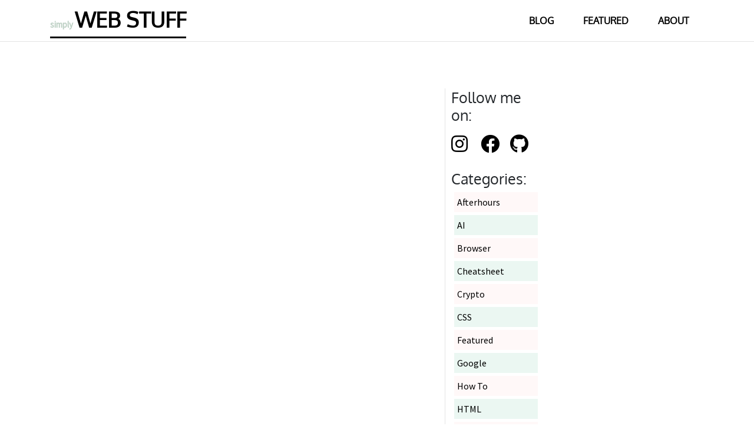

--- FILE ---
content_type: text/html; charset=UTF-8
request_url: https://simplywebstuff.com/tag/domstyling/
body_size: 15838
content:
<!DOCTYPE html><html lang="en"><head><meta charset="UTF-8"><meta name="viewport" content="width=device-width, initial-scale=1.0"><meta name="p:domain_verify" content="826c447947ac595bd91d23c87ebdcf31" /><link rel="dns-prefetch" href="//cdn.hu-manity.co" />
 <script type="text/javascript" src="[data-uri]" defer></script> <script type="text/javascript" src="https://cdn.hu-manity.co/hu-banner.min.js" defer data-deferred="1"></script><title>domstyling &#8211; Simply Web Stuff</title><meta name='robots' content='max-image-preview:large' /><meta name="google-site-verification" content="5MT1ay3Q_a53kMKE3Edul4sCOmH3rPgLU2-a9gECpAg" /><link rel='dns-prefetch' href='//code.jquery.com' /><link rel='dns-prefetch' href='//cdnjs.cloudflare.com' /><link rel='dns-prefetch' href='//stackpath.bootstrapcdn.com' /><link rel='dns-prefetch' href='//stats.wp.com' /><link rel='dns-prefetch' href='//fonts.googleapis.com' /><link rel="alternate" type="application/rss+xml" title="Simply Web Stuff &raquo; domstyling Tag Feed" href="https://simplywebstuff.com/tag/domstyling/feed/" /><style id="litespeed-ucss">.wp-lightbox-container button:focus-visible{outline:3px auto #5a5a5a40;outline:3px auto -webkit-focus-ring-color;outline-offset:3px}.wp-lightbox-container button:not(:hover):not(:active):not(.has-background){background-color:#5a5a5a40;border:0}.wp-lightbox-overlay .close-button:not(:hover):not(:active):not(.has-background){background:0 0;border:0}*,:after,:before,ul{box-sizing:border-box}:root{--wp--preset--font-size--normal:16px;--wp--preset--font-size--huge:42px}body{--wp--preset--color--black:#000;--wp--preset--color--cyan-bluish-gray:#abb8c3;--wp--preset--color--white:#fff;--wp--preset--color--pale-pink:#f78da7;--wp--preset--color--vivid-red:#cf2e2e;--wp--preset--color--luminous-vivid-orange:#ff6900;--wp--preset--color--luminous-vivid-amber:#fcb900;--wp--preset--color--light-green-cyan:#7bdcb5;--wp--preset--color--vivid-green-cyan:#00d084;--wp--preset--color--pale-cyan-blue:#8ed1fc;--wp--preset--color--vivid-cyan-blue:#0693e3;--wp--preset--color--vivid-purple:#9b51e0;--wp--preset--gradient--vivid-cyan-blue-to-vivid-purple:linear-gradient(135deg,rgba(6,147,227,1) 0%,#9b51e0 100%);--wp--preset--gradient--light-green-cyan-to-vivid-green-cyan:linear-gradient(135deg,#7adcb4 0%,#00d082 100%);--wp--preset--gradient--luminous-vivid-amber-to-luminous-vivid-orange:linear-gradient(135deg,rgba(252,185,0,1) 0%,rgba(255,105,0,1) 100%);--wp--preset--gradient--luminous-vivid-orange-to-vivid-red:linear-gradient(135deg,rgba(255,105,0,1) 0%,#cf2e2e 100%);--wp--preset--gradient--very-light-gray-to-cyan-bluish-gray:linear-gradient(135deg,#eee 0%,#a9b8c3 100%);--wp--preset--gradient--cool-to-warm-spectrum:linear-gradient(135deg,#4aeadc 0%,#9778d1 20%,#cf2aba 40%,#ee2c82 60%,#fb6962 80%,#fef84c 100%);--wp--preset--gradient--blush-light-purple:linear-gradient(135deg,#ffceec 0%,#9896f0 100%);--wp--preset--gradient--blush-bordeaux:linear-gradient(135deg,#fecda5 0%,#fe2d2d 50%,#6b003e 100%);--wp--preset--gradient--luminous-dusk:linear-gradient(135deg,#ffcb70 0%,#c751c0 50%,#4158d0 100%);--wp--preset--gradient--pale-ocean:linear-gradient(135deg,#fff5cb 0%,#b6e3d4 50%,#33a7b5 100%);--wp--preset--gradient--electric-grass:linear-gradient(135deg,#caf880 0%,#71ce7e 100%);--wp--preset--gradient--midnight:linear-gradient(135deg,#020381 0%,#2874fc 100%);--wp--preset--font-size--small:13px;--wp--preset--font-size--medium:20px;--wp--preset--font-size--large:36px;--wp--preset--font-size--x-large:42px;--wp--preset--spacing--20:.44rem;--wp--preset--spacing--30:.67rem;--wp--preset--spacing--40:1rem;--wp--preset--spacing--50:1.5rem;--wp--preset--spacing--60:2.25rem;--wp--preset--spacing--70:3.38rem;--wp--preset--spacing--80:5.06rem;--wp--preset--shadow--natural:6px 6px 9px rgba(0,0,0,.2);--wp--preset--shadow--deep:12px 12px 50px rgba(0,0,0,.4);--wp--preset--shadow--sharp:6px 6px 0px rgba(0,0,0,.2);--wp--preset--shadow--outlined:6px 6px 0px -3px rgba(255,255,255,1),6px 6px rgba(0,0,0,1);--wp--preset--shadow--crisp:6px 6px 0px rgba(0,0,0,1);font-family:-apple-system,BlinkMacSystemFont,"Segoe UI",Roboto,"Helvetica Neue",Arial,sans-serif,"Apple Color Emoji","Segoe UI Emoji","Segoe UI Symbol";font-size:1rem;font-weight:400;line-height:1.5;color:#212529;text-align:left;background-color:#fff}@font-face{font-display:swap;font-family:"Roboto";font-style:normal;font-weight:400;src:url(https://fonts.gstatic.com/s/roboto/v30/KFOmCnqEu92Fr1Me5Q.ttf)format("truetype")}@font-face{font-display:swap;font-family:"Teko";font-style:normal;font-weight:400;src:url(https://fonts.gstatic.com/s/teko/v20/LYjYdG7kmE0gV69VVPPdFl06VN8XG7Sy.ttf)format("truetype")}@font-face{font-display:swap;font-family:"Oxygen";font-style:normal;font-weight:400;src:url(https://fonts.gstatic.com/s/oxygen/v15/2sDfZG1Wl4Lcnbu6iQ.ttf)format("truetype")}@font-face{font-display:swap;font-family:"Source Sans Pro";font-style:normal;font-weight:400;src:url(https://fonts.gstatic.com/s/sourcesanspro/v22/6xK3dSBYKcSV-LCoeQqfX1RYOo3aPw.ttf)format("truetype")}.fab{-moz-osx-font-smoothing:grayscale;-webkit-font-smoothing:antialiased;display:inline-block;font-style:normal;font-variant:normal;text-rendering:auto;line-height:1}.fa-2x{font-size:2em}.fa-facebook:before{content:""}.fa-github:before{content:""}.fa-instagram:before{content:""}@font-face{font-display:swap;font-family:"Font Awesome 5 Brands";font-style:normal;font-weight:400;font-display:block;src:url(https://cdnjs.cloudflare.com/ajax/libs/font-awesome/5.15.1/webfonts/fa-brands-400.eot);src:url(https://cdnjs.cloudflare.com/ajax/libs/font-awesome/5.15.1/webfonts/fa-brands-400.eot?#iefix)format("embedded-opentype"),url(https://cdnjs.cloudflare.com/ajax/libs/font-awesome/5.15.1/webfonts/fa-brands-400.woff2)format("woff2"),url(https://cdnjs.cloudflare.com/ajax/libs/font-awesome/5.15.1/webfonts/fa-brands-400.woff)format("woff"),url(https://cdnjs.cloudflare.com/ajax/libs/font-awesome/5.15.1/webfonts/fa-brands-400.ttf)format("truetype"),url(https://cdnjs.cloudflare.com/ajax/libs/font-awesome/5.15.1/webfonts/fa-brands-400.svg#fontawesome)format("svg")}.fab{font-family:"Font Awesome 5 Brands";font-weight:400}@font-face{font-display:swap;font-family:"Font Awesome 5 Free";font-style:normal;font-weight:400;font-display:block;src:url(https://cdnjs.cloudflare.com/ajax/libs/font-awesome/5.15.1/webfonts/fa-regular-400.eot);src:url(https://cdnjs.cloudflare.com/ajax/libs/font-awesome/5.15.1/webfonts/fa-regular-400.eot?#iefix)format("embedded-opentype"),url(https://cdnjs.cloudflare.com/ajax/libs/font-awesome/5.15.1/webfonts/fa-regular-400.woff2)format("woff2"),url(https://cdnjs.cloudflare.com/ajax/libs/font-awesome/5.15.1/webfonts/fa-regular-400.woff)format("woff"),url(https://cdnjs.cloudflare.com/ajax/libs/font-awesome/5.15.1/webfonts/fa-regular-400.ttf)format("truetype"),url(https://cdnjs.cloudflare.com/ajax/libs/font-awesome/5.15.1/webfonts/fa-regular-400.svg#fontawesome)format("svg")}@font-face{font-display:swap;font-family:"Font Awesome 5 Free";font-style:normal;font-weight:900;font-display:block;src:url(https://cdnjs.cloudflare.com/ajax/libs/font-awesome/5.15.1/webfonts/fa-solid-900.eot);src:url(https://cdnjs.cloudflare.com/ajax/libs/font-awesome/5.15.1/webfonts/fa-solid-900.eot?#iefix)format("embedded-opentype"),url(https://cdnjs.cloudflare.com/ajax/libs/font-awesome/5.15.1/webfonts/fa-solid-900.woff2)format("woff2"),url(https://cdnjs.cloudflare.com/ajax/libs/font-awesome/5.15.1/webfonts/fa-solid-900.woff)format("woff"),url(https://cdnjs.cloudflare.com/ajax/libs/font-awesome/5.15.1/webfonts/fa-solid-900.ttf)format("truetype"),url(https://cdnjs.cloudflare.com/ajax/libs/font-awesome/5.15.1/webfonts/fa-solid-900.svg#fontawesome)format("svg")}:root{--blue:#007bff;--indigo:#6610f2;--purple:#6f42c1;--pink:#e83e8c;--red:#dc3545;--orange:#fd7e14;--yellow:#ffc107;--green:#28a745;--teal:#20c997;--cyan:#17a2b8;--white:#fff;--gray:#6c757d;--gray-dark:#343a40;--primary:#007bff;--secondary:#6c757d;--success:#28a745;--info:#17a2b8;--warning:#ffc107;--danger:#dc3545;--light:#f8f9fa;--dark:#343a40;--breakpoint-xs:0;--breakpoint-sm:576px;--breakpoint-md:768px;--breakpoint-lg:992px;--breakpoint-xl:1200px;--font-family-sans-serif:-apple-system,BlinkMacSystemFont,"Segoe UI",Roboto,"Helvetica Neue",Arial,sans-serif,"Apple Color Emoji","Segoe UI Emoji","Segoe UI Symbol";--font-family-monospace:SFMono-Regular,Menlo,Monaco,Consolas,"Liberation Mono","Courier New",monospace}html{font-family:sans-serif;line-height:1.15;-webkit-text-size-adjust:100%;-ms-text-size-adjust:100%;-ms-overflow-style:scrollbar;-webkit-tap-highlight-color:transparent}@-ms-viewport{width:device-width}footer,header,nav,section{display:block}h2,ul{margin-top:0}h2{margin-bottom:.5rem;font-weight:500;line-height:1.2;color:inherit;font-size:2rem}ul{margin-bottom:1rem}a{color:#007bff;text-decoration:none;background-color:transparent;-webkit-text-decoration-skip:objects}a:hover{color:#0056b3;text-decoration:underline}img{vertical-align:middle;border-style:none}::-webkit-file-upload-button{font:inherit;-webkit-appearance:button}.container{padding-right:15px;padding-left:15px;margin-right:auto;margin-left:auto}@media (min-width:576px){.container{max-width:540px}}@media (min-width:768px){.container{max-width:720px}}@media (min-width:992px){.container{max-width:960px}}@media (min-width:1200px){.container{max-width:1140px}}.btn:not(:disabled):not(.disabled),.close:not(:disabled):not(.disabled),.navbar-toggler:not(:disabled):not(.disabled),.page-link:not(:disabled):not(.disabled){cursor:pointer}.btn:not(:disabled):not(.disabled):active{background-image:none}.btn-primary:not(:disabled):not(.disabled):active{color:#fff;background-color:#0062cc;border-color:#005cbf}.btn-primary:not(:disabled):not(.disabled):active:focus{box-shadow:0 0 0 .2rem rgba(0,123,255,.5)}.btn-secondary:not(:disabled):not(.disabled):active{color:#fff;background-color:#545b62;border-color:#4e555b}.btn-secondary:not(:disabled):not(.disabled):active:focus{box-shadow:0 0 0 .2rem rgba(108,117,125,.5)}.btn-success:not(:disabled):not(.disabled):active{color:#fff;background-color:#1e7e34;border-color:#1c7430}.btn-success:not(:disabled):not(.disabled):active:focus{box-shadow:0 0 0 .2rem rgba(40,167,69,.5)}.btn-info:not(:disabled):not(.disabled):active{color:#fff;background-color:#117a8b;border-color:#10707f}.btn-info:not(:disabled):not(.disabled):active:focus{box-shadow:0 0 0 .2rem rgba(23,162,184,.5)}.btn-warning:not(:disabled):not(.disabled):active{color:#212529;background-color:#d39e00;border-color:#c69500}.btn-warning:not(:disabled):not(.disabled):active:focus{box-shadow:0 0 0 .2rem rgba(255,193,7,.5)}.btn-danger:not(:disabled):not(.disabled):active{color:#fff;background-color:#bd2130;border-color:#b21f2d}.btn-danger:not(:disabled):not(.disabled):active:focus{box-shadow:0 0 0 .2rem rgba(220,53,69,.5)}.btn-light:not(:disabled):not(.disabled):active{color:#212529;background-color:#dae0e5;border-color:#d3d9df}.btn-light:not(:disabled):not(.disabled):active:focus{box-shadow:0 0 0 .2rem rgba(248,249,250,.5)}.btn-dark:not(:disabled):not(.disabled):active{color:#fff;background-color:#1d2124;border-color:#171a1d}.btn-dark:not(:disabled):not(.disabled):active:focus{box-shadow:0 0 0 .2rem rgba(52,58,64,.5)}.btn-outline-primary:not(:disabled):not(.disabled):active{color:#fff;background-color:#007bff;border-color:#007bff}.btn-outline-primary:not(:disabled):not(.disabled):active:focus{box-shadow:0 0 0 .2rem rgba(0,123,255,.5)}.btn-outline-secondary:not(:disabled):not(.disabled):active{color:#fff;background-color:#6c757d;border-color:#6c757d}.btn-outline-secondary:not(:disabled):not(.disabled):active:focus{box-shadow:0 0 0 .2rem rgba(108,117,125,.5)}.btn-outline-success:not(:disabled):not(.disabled):active{color:#fff;background-color:#28a745;border-color:#28a745}.btn-outline-success:not(:disabled):not(.disabled):active:focus{box-shadow:0 0 0 .2rem rgba(40,167,69,.5)}.btn-outline-info:not(:disabled):not(.disabled):active{color:#fff;background-color:#17a2b8;border-color:#17a2b8}.btn-outline-info:not(:disabled):not(.disabled):active:focus{box-shadow:0 0 0 .2rem rgba(23,162,184,.5)}.btn-outline-warning:not(:disabled):not(.disabled):active{color:#212529;background-color:#ffc107;border-color:#ffc107}.btn-outline-warning:not(:disabled):not(.disabled):active:focus{box-shadow:0 0 0 .2rem rgba(255,193,7,.5)}.btn-outline-danger:not(:disabled):not(.disabled):active{color:#fff;background-color:#dc3545;border-color:#dc3545}.btn-outline-danger:not(:disabled):not(.disabled):active:focus{box-shadow:0 0 0 .2rem rgba(220,53,69,.5)}.btn-outline-light:not(:disabled):not(.disabled):active{color:#212529;background-color:#f8f9fa;border-color:#f8f9fa}.btn-outline-light:not(:disabled):not(.disabled):active:focus{box-shadow:0 0 0 .2rem rgba(248,249,250,.5)}.btn-outline-dark:not(:disabled):not(.disabled):active{color:#fff;background-color:#343a40;border-color:#343a40}.btn-outline-dark:not(:disabled):not(.disabled):active:focus{box-shadow:0 0 0 .2rem rgba(52,58,64,.5)}.card{position:relative;display:-ms-flexbox;display:flex;-ms-flex-direction:column;flex-direction:column;min-width:0;word-wrap:break-word;background-color:#fff;background-clip:border-box;border:1px solid rgba(0,0,0,.125);border-radius:.25rem}.card-body{-ms-flex:1 1 auto;flex:1 1 auto;padding:1.25rem}.card-title{margin-bottom:.75rem}.card-img-top{width:100%;border-top-left-radius:calc(.25rem - 1px);border-top-right-radius:calc(.25rem - 1px)}.pagination{display:-ms-flexbox;display:flex;padding-left:0;list-style:none;border-radius:.25rem}.d-flex{display:-ms-flexbox!important;display:flex!important}.flex-column{-ms-flex-direction:column!important;flex-direction:column!important}.justify-content-center{-ms-flex-pack:center!important;justify-content:center!important}.align-items-center{-ms-flex-align:center!important;align-items:center!important}@media print{*,:after,:before{text-shadow:none!important;box-shadow:none!important}a:not(.btn){text-decoration:underline}img{page-break-inside:avoid}h2{orphans:3;widows:3;page-break-after:avoid}@page{size:a3}.container,body{min-width:992px!important}}*{margin:0 auto;font-family:"Source Sans Pro",sans-serif}body,nav ul{margin:0;height:100%}body{height:100vh;display:flex;flex-direction:column}.h-7{height:70px}.container{width:90%}h2,header,nav ul li a{font-family:"Oxygen",sans-serif}header{background-color:#fff;position:fixed;top:0;z-index:10;border-bottom:1px solid #e4e4e4}.nav-aligne,nav ul li{margin-right:0}nav{float:right}nav ul{list-style:none;text-align:center}nav ul li{display:inline-block}nav ul li a{display:block;padding:15px;color:#000;font-weight:650;text-transform:uppercase;margin:0 10px}nav ul li a,nav ul li a:after,nav ul li a:before{transition:all .5s}.logo a:hover,nav ul li a:hover{color:#bee5d3}.logo a,nav a:hover,nav ul li a{text-decoration:none}nav.stroke ul li a{position:relative}nav.stroke ul li a:after{position:absolute;bottom:0;left:0;right:0;margin:auto;width:0;content:".";color:transparent;background:#000;height:2px}header,nav.stroke ul li a:hover:after{width:100%}.logo{font-weight:600;font-size:36px;margin-left:0;border-bottom:3px solid #000}.logo a{font-family:"Oxygen",sans-serif}.simply{font-size:15px;color:#bdd0c4}.main{opacity:1;margin-top:150px}.blog-list{width:70%;margin-left:0;margin-right:20px}.sidebar{width:30%;margin:0;border-left:1px solid #e4e4e4}.category-list{margin-bottom:20px}.category-list li{list-style:none;margin-left:15px;margin-bottom:5px}.category-list li a,.logo a{color:#000}.category-list li a:hover{color:#bee5d3;text-decoration:none}.category-list li:nth-child(odd) a:hover{color:#e5bed0;text-decoration:none}.sidebar h2{font-size:25px;font-weight:300}.sidebar .card,.sidebar h2{margin-left:10px}.card,.card img{width:100%;overflow:hidden}.card{border:0;margin-bottom:40px;-webkit-box-shadow:17px 15px 15px -6px rgba(0,0,0,.08);box-shadow:17px 15px 15px -6px rgba(0,0,0,.08)}.card img{transition:transform .5s ease}.card img:hover{transform:scale(1.1);overflow:hidden}.card-body{box-sizing:border-box;padding-left:10px;padding-right:10px;margin:0;overflow:hidden;z-index:5;background-color:#fff}.card-title a{font-size:30px;font-family:"Oxygen",sans-serif}.card-meta{margin-bottom:10px;font-style:italic}.card-meta a,.card-title a,.icon-list a{text-decoration:none;color:#000}.card-meta a{margin-left:5px;margin-right:0;background-color:#ffe9e9;padding:2px 10px;margin-top:5px}.sidebar .card-title a{font-size:20px}.sidebar .card-title,footer .icon-list{margin:0}.sidebar .card-meta{font-size:10px}.sidebar .card-body{padding:5px;margin:0}.icon-list{margin-bottom:20px}.sidebar i{width:30px;height:30px;margin:10px}.icon-list a{margin:0}.icon-list a:hover{text-decoration:none;color:#bee5d3}.category-list .cat-item:nth-child(odd){background-color:rgba(190,229,211,.3);box-sizing:border-box;padding:5px}.category-list .cat-item:nth-child(even){background-color:rgba(255,233,233,.3);box-sizing:border-box;padding:5px}.card-title{margin-bottom:12px}footer{color:#000;font-weight:500;min-height:70px;max-height:70px;border-top:1px solid #e4e4e4;margin-top:auto;width:100%}footer a{text-decoration:none;color:#000}footer .icon-list i{margin-right:10px}.pagination{margin-bottom:20px}@media only screen and (max-width:770px){.sidebar{width:40%}.container,nav ul{padding:0}header{padding-top:20px;height:110px}header .container{width:100%}header .d-flex{flex-direction:column}header .logo{width:100%;margin-top:10px;display:flex;justify-content:center}nav ul{margin:0}nav ul li a{padding:10px}.logo,.nav-aligne{margin-left:0}.logo{font-weight:600;font-size:30px;border-bottom:3px solid #000}}@media only screen and (max-width:600px){.icon-list{margin-left:20px;float:right;display:flex;flex-wrap:wrap}header{padding-top:20px;height:110px}header .container{width:100%}header .d-flex{flex-direction:column}header .logo{width:100%;margin-top:10px;display:flex;justify-content:center}nav ul{margin:0;padding:0}nav ul li a{padding:10px}.nav-aligne{margin-left:0}.blog-list{width:100%}.card-meta a{display:inline}.sidebar{display:none}}@media only screen and (max-width:320px){header{height:130px}header .logo{width:100%;display:flex;justify-content:center}nav ul li a{font-size:15px;padding:5px}}@font-face{font-display:swap;font-family:swiper-icons;font-style:normal;font-weight:400;src:url([data-uri])format("woff")}:root{--swiper-theme-color:#007aff;--swiper-navigation-size:44px;--jp-carousel-primary-color:#fff;--jp-carousel-primary-subtle-color:#999;--jp-carousel-bg-color:#000;--jp-carousel-bg-faded-color:#222;--jp-carousel-border-color:#3a3a3a;--jetpack--contact-form--border:1px solid #8c8f94;--jetpack--contact-form--border-color:#8c8f94;--jetpack--contact-form--border-size:1px;--jetpack--contact-form--border-style:solid;--jetpack--contact-form--border-radius:0px;--jetpack--contact-form--input-padding:16px;--jetpack--contact-form--font-size:16px;--jetpack--contact-form--error-color:#b32d2e;--jetpack--contact-form--inverted-text-color:#fff;--wpforms-field-border-radius:3px;--wpforms-field-border-style:solid;--wpforms-field-border-size:1px;--wpforms-field-background-color:#fff;--wpforms-field-border-color:rgba(0,0,0,.25);--wpforms-field-border-color-spare:rgba(0,0,0,.25);--wpforms-field-text-color:rgba(0,0,0,.7);--wpforms-field-menu-color:#fff;--wpforms-label-color:rgba(0,0,0,.85);--wpforms-label-sublabel-color:rgba(0,0,0,.55);--wpforms-label-error-color:#d63637;--wpforms-button-border-radius:3px;--wpforms-button-border-style:none;--wpforms-button-border-size:1px;--wpforms-button-background-color:#066aab;--wpforms-button-border-color:#066aab;--wpforms-button-text-color:#fff;--wpforms-page-break-color:#066aab;--wpforms-background-image:none;--wpforms-background-position:center center;--wpforms-background-repeat:no-repeat;--wpforms-background-size:cover;--wpforms-background-width:100px;--wpforms-background-height:100px;--wpforms-background-color:rgba(0,0,0,0);--wpforms-background-url:none;--wpforms-container-padding:0px;--wpforms-container-border-style:none;--wpforms-container-border-width:1px;--wpforms-container-border-color:#000;--wpforms-container-border-radius:3px;--wpforms-field-size-input-height:43px;--wpforms-field-size-input-spacing:15px;--wpforms-field-size-font-size:16px;--wpforms-field-size-line-height:19px;--wpforms-field-size-padding-h:14px;--wpforms-field-size-checkbox-size:16px;--wpforms-field-size-sublabel-spacing:5px;--wpforms-field-size-icon-size:1;--wpforms-label-size-font-size:16px;--wpforms-label-size-line-height:19px;--wpforms-label-size-sublabel-font-size:14px;--wpforms-label-size-sublabel-line-height:17px;--wpforms-button-size-font-size:17px;--wpforms-button-size-height:41px;--wpforms-button-size-padding-h:15px;--wpforms-button-size-margin-top:10px;--wpforms-container-shadow-size-box-shadow:none}.jp-related-posts-i2__post-link:focus-visible{outline-offset:2px}</style> <script type="text/javascript" src="https://simplywebstuff.com/wp-includes/js/jquery/jquery.min.js?ver=3.7.1" id="jquery-core-js"></script> <link rel="https://api.w.org/" href="https://simplywebstuff.com/wp-json/" /><link rel="alternate" title="JSON" type="application/json" href="https://simplywebstuff.com/wp-json/wp/v2/tags/509" /><link rel="EditURI" type="application/rsd+xml" title="RSD" href="https://simplywebstuff.com/xmlrpc.php?rsd" /><meta name="generator" content="WordPress 6.9" />
 <script src="https://www.googletagmanager.com/gtag/js?id=G-8ZFT91Y6EM" defer data-deferred="1"></script> <script src="[data-uri]" defer></script> <meta property="og:type" content="website" /><meta property="og:title" content="domstyling &#8211; Simply Web Stuff" /><meta property="og:url" content="https://simplywebstuff.com/tag/domstyling/" /><meta property="og:site_name" content="Simply Web Stuff" /><meta property="og:image" content="https://simplywebstuff.com/wp-content/uploads/2021/02/wp-1613257508495.jpg" /><meta property="og:image:width" content="398" /><meta property="og:image:height" content="398" /><meta property="og:image:alt" content="" /><meta property="og:locale" content="en_US" /><link rel="icon" href="https://simplywebstuff.com/wp-content/uploads/2021/02/wp-1613257508495-150x150.jpg" sizes="32x32" /><link rel="icon" href="https://simplywebstuff.com/wp-content/uploads/2021/02/wp-1613257508495-300x300.jpg" sizes="192x192" /><link rel="apple-touch-icon" href="https://simplywebstuff.com/wp-content/uploads/2021/02/wp-1613257508495-300x300.jpg" /><meta name="msapplication-TileImage" content="https://simplywebstuff.com/wp-content/uploads/2021/02/wp-1613257508495-300x300.jpg" /></head><body><header><div class="container"><div class="h-7 d-flex justify-content-center align-items-center"><div class="logo"><a href="https://simplywebstuff.com/"><span class="simply">simply </span>WEB STUFF</a></div><div class="nav-aligne"><nav class="stroke"><ul><li><a href="https://simplywebstuff.com/blog/">Blog</a></li><li><a href="https://simplywebstuff.com/featured/">Featured</a></li><li><a href="https://simplywebstuff.com/about/">About</a></li></ul></nav></div></div></div></header><section class="main"><div class="container"><div class="d-flex"><div class="blog-list flex-column"><div class="pagination"></div></div><div class="sidebar flex-column"><div class="icon-list"><h2>Follow me on:</h2><div class="d-flex">
<a href="https://www.instagram.com/simplywebstuff/"><i class="fab fa-instagram fa-2x"></i></a>
<a href="https://www.facebook.com/simplywebstuff"><i class="fab fa-facebook fa-2x"></i></a>
<a href="https://github.com/Totaldc"><i class="fab fa-github fa-2x"></i></a></div></div><div class="category-list"><div></div><div><h2>Categories:</h2><li class="cat-item cat-item-97"><a href="https://simplywebstuff.com/category/afterhours/">Afterhours</a></li><li class="cat-item cat-item-896"><a href="https://simplywebstuff.com/category/ai/">AI</a></li><li class="cat-item cat-item-77"><a href="https://simplywebstuff.com/category/browser/">Browser</a></li><li class="cat-item cat-item-262"><a href="https://simplywebstuff.com/category/cheatsheet/">Cheatsheet</a></li><li class="cat-item cat-item-250"><a href="https://simplywebstuff.com/category/crypto/">Crypto</a></li><li class="cat-item cat-item-123"><a href="https://simplywebstuff.com/category/css/">CSS</a></li><li class="cat-item cat-item-2"><a href="https://simplywebstuff.com/category/featured/">Featured</a></li><li class="cat-item cat-item-6"><a href="https://simplywebstuff.com/category/google/">Google</a></li><li class="cat-item cat-item-5"><a href="https://simplywebstuff.com/category/how-to/">How To</a></li><li class="cat-item cat-item-78"><a href="https://simplywebstuff.com/category/html/">HTML</a></li><li class="cat-item cat-item-76"><a href="https://simplywebstuff.com/category/javascript/">JavaScript</a></li><li class="cat-item cat-item-378"><a href="https://simplywebstuff.com/category/php/">PHP</a></li><li class="cat-item cat-item-899"><a href="https://simplywebstuff.com/category/review/">Review</a></li><li class="cat-item cat-item-36"><a href="https://simplywebstuff.com/category/social-media/">Social media</a></li><li class="cat-item cat-item-3"><a href="https://simplywebstuff.com/category/software/">Software</a></li><li class="cat-item cat-item-79"><a href="https://simplywebstuff.com/category/tutorial/">Tutorial</a></li><li class="cat-item cat-item-4"><a href="https://simplywebstuff.com/category/wordpress/">WordPress</a></li></div></div><h2>Featured posts:</h2><div class="card">
<a href="https://simplywebstuff.com/what-are-passkeys-passwordless-login-is-the-future/"> <img data-lazyloaded="1" src="[data-uri]" class="card-img-top" data-src="https://simplywebstuff.com/wp-content/uploads/2024/01/what-are-passkeys.png" alt="Card image cap"><noscript><img class="card-img-top" src="https://simplywebstuff.com/wp-content/uploads/2024/01/what-are-passkeys.png" alt="Card image cap"></noscript></a><div class="card-body"><div class="card-title"><a href="https://simplywebstuff.com/what-are-passkeys-passwordless-login-is-the-future/">What Are Passkeys? Passwordless Login Is The Future</a></div><div class="card-meta">
Posted by TotalDC                <span> in <a href="https://simplywebstuff.com/category/browser/" rel="category tag">Browser</a>, <a href="https://simplywebstuff.com/category/featured/" rel="category tag">Featured</a></div></div></div><div class="card">
<a href="https://simplywebstuff.com/canva-tips-and-tricks-11-hidden-canva-features/"> <img data-lazyloaded="1" src="[data-uri]" class="card-img-top" data-src="https://simplywebstuff.com/wp-content/uploads/2023/10/11-Hidden-Canva-Features.png" alt="Card image cap"><noscript><img class="card-img-top" src="https://simplywebstuff.com/wp-content/uploads/2023/10/11-Hidden-Canva-Features.png" alt="Card image cap"></noscript></a><div class="card-body"><div class="card-title"><a href="https://simplywebstuff.com/canva-tips-and-tricks-11-hidden-canva-features/">Canva Tips And Tricks: 11 Hidden Canva Features</a></div><div class="card-meta">
Posted by TotalDC                <span> in <a href="https://simplywebstuff.com/category/featured/" rel="category tag">Featured</a>, <a href="https://simplywebstuff.com/category/how-to/" rel="category tag">How To</a>, <a href="https://simplywebstuff.com/category/software/" rel="category tag">Software</a>, <a href="https://simplywebstuff.com/category/tutorial/" rel="category tag">Tutorial</a></div></div></div><div class="card">
<a href="https://simplywebstuff.com/pinterest-seo-tips-to-maximize-organic-traffic-to-your-website/"> <img data-lazyloaded="1" src="[data-uri]" class="card-img-top" data-src="https://simplywebstuff.com/wp-content/uploads/2023/08/Pinterest-SEO-Tips.png" alt="Card image cap"><noscript><img class="card-img-top" src="https://simplywebstuff.com/wp-content/uploads/2023/08/Pinterest-SEO-Tips.png" alt="Card image cap"></noscript></a><div class="card-body"><div class="card-title"><a href="https://simplywebstuff.com/pinterest-seo-tips-to-maximize-organic-traffic-to-your-website/">10 Pinterest SEO Tips To Maximize Website Organic Traffic</a></div><div class="card-meta">
Posted by TotalDC                <span> in <a href="https://simplywebstuff.com/category/featured/" rel="category tag">Featured</a>, <a href="https://simplywebstuff.com/category/how-to/" rel="category tag">How To</a>, <a href="https://simplywebstuff.com/category/tutorial/" rel="category tag">Tutorial</a></div></div></div><div class="card">
<a href="https://simplywebstuff.com/5-youtube-channels-to-learn-web-development-for-free/"> <img data-lazyloaded="1" src="[data-uri]" class="card-img-top" data-src="https://simplywebstuff.com/wp-content/uploads/2021/06/youtube-min.png" alt="Card image cap"><noscript><img class="card-img-top" src="https://simplywebstuff.com/wp-content/uploads/2021/06/youtube-min.png" alt="Card image cap"></noscript></a><div class="card-body"><div class="card-title"><a href="https://simplywebstuff.com/5-youtube-channels-to-learn-web-development-for-free/">5 Best YouTube Channels To Learn Web Development For Free</a></div><div class="card-meta">
Posted by TotalDC                <span> in <a href="https://simplywebstuff.com/category/featured/" rel="category tag">Featured</a>, <a href="https://simplywebstuff.com/category/tutorial/" rel="category tag">Tutorial</a></div></div></div><div class="card">
<a href="https://simplywebstuff.com/5-websites-to-practice-your-frontend-development-skills/"> <img data-lazyloaded="1" src="[data-uri]" class="card-img-top" data-src="https://simplywebstuff.com/wp-content/uploads/2021/06/practice-min.png" alt="Card image cap"><noscript><img class="card-img-top" src="https://simplywebstuff.com/wp-content/uploads/2021/06/practice-min.png" alt="Card image cap"></noscript></a><div class="card-body"><div class="card-title"><a href="https://simplywebstuff.com/5-websites-to-practice-your-frontend-development-skills/">5 Best Websites To Learn Web Development</a></div><div class="card-meta">
Posted by TotalDC                <span> in <a href="https://simplywebstuff.com/category/css/" rel="category tag">CSS</a>, <a href="https://simplywebstuff.com/category/featured/" rel="category tag">Featured</a>, <a href="https://simplywebstuff.com/category/html/" rel="category tag">HTML</a>, <a href="https://simplywebstuff.com/category/javascript/" rel="category tag">JavaScript</a>, <a href="https://simplywebstuff.com/category/tutorial/" rel="category tag">Tutorial</a></div></div></div></div></div></div></section><footer class="d-flex align-items-center justify-content-center"><div class="icon-list"><div class="d-flex">
<a href="https://www.instagram.com/simplywebstuff/"><i class="fab fa-instagram "></i></a>
<a href="https://www.facebook.com/simplywebstuff"><i class="fab fa-facebook "></i></a>
<a href="https://github.com/Totaldc"><i class="fab fa-github "></i></a><div>Created by <a href="https://www.linkedin.com/in/paulius-krapikas-30b7a1aa/">TotalDC</a> 2021</div></div></div></footer> <script type="speculationrules">{"prefetch":[{"source":"document","where":{"and":[{"href_matches":"/*"},{"not":{"href_matches":["/wp-*.php","/wp-admin/*","/wp-content/uploads/*","/wp-content/*","/wp-content/plugins/*","/wp-content/themes/tech_stuff/*","/*\\?(.+)"]}},{"not":{"selector_matches":"a[rel~=\"nofollow\"]"}},{"not":{"selector_matches":".no-prefetch, .no-prefetch a"}}]},"eagerness":"conservative"}]}</script> <script type="text/javascript" id="jetpack-stats-js-before">/*  */
_stq = window._stq || [];
_stq.push([ "view", {"v":"ext","blog":"189158736","post":"0","tz":"2","srv":"simplywebstuff.com","arch_tag":"domstyling","arch_results":"0","j":"1:15.4"} ]);
_stq.push([ "clickTrackerInit", "189158736", "0" ]);
//# sourceURL=jetpack-stats-js-before
/*  */</script> <script type="text/javascript" src="https://stats.wp.com/e-202603.js" id="jetpack-stats-js" defer="defer" data-wp-strategy="defer"></script> <script id="wp-emoji-settings" type="application/json">{"baseUrl":"https://s.w.org/images/core/emoji/17.0.2/72x72/","ext":".png","svgUrl":"https://s.w.org/images/core/emoji/17.0.2/svg/","svgExt":".svg","source":{"concatemoji":"https://simplywebstuff.com/wp-includes/js/wp-emoji-release.min.js?ver=6.9"}}</script> <script type="module">/*  */
/*! This file is auto-generated */
const a=JSON.parse(document.getElementById("wp-emoji-settings").textContent),o=(window._wpemojiSettings=a,"wpEmojiSettingsSupports"),s=["flag","emoji"];function i(e){try{var t={supportTests:e,timestamp:(new Date).valueOf()};sessionStorage.setItem(o,JSON.stringify(t))}catch(e){}}function c(e,t,n){e.clearRect(0,0,e.canvas.width,e.canvas.height),e.fillText(t,0,0);t=new Uint32Array(e.getImageData(0,0,e.canvas.width,e.canvas.height).data);e.clearRect(0,0,e.canvas.width,e.canvas.height),e.fillText(n,0,0);const a=new Uint32Array(e.getImageData(0,0,e.canvas.width,e.canvas.height).data);return t.every((e,t)=>e===a[t])}function p(e,t){e.clearRect(0,0,e.canvas.width,e.canvas.height),e.fillText(t,0,0);var n=e.getImageData(16,16,1,1);for(let e=0;e<n.data.length;e++)if(0!==n.data[e])return!1;return!0}function u(e,t,n,a){switch(t){case"flag":return n(e,"\ud83c\udff3\ufe0f\u200d\u26a7\ufe0f","\ud83c\udff3\ufe0f\u200b\u26a7\ufe0f")?!1:!n(e,"\ud83c\udde8\ud83c\uddf6","\ud83c\udde8\u200b\ud83c\uddf6")&&!n(e,"\ud83c\udff4\udb40\udc67\udb40\udc62\udb40\udc65\udb40\udc6e\udb40\udc67\udb40\udc7f","\ud83c\udff4\u200b\udb40\udc67\u200b\udb40\udc62\u200b\udb40\udc65\u200b\udb40\udc6e\u200b\udb40\udc67\u200b\udb40\udc7f");case"emoji":return!a(e,"\ud83e\u1fac8")}return!1}function f(e,t,n,a){let r;const o=(r="undefined"!=typeof WorkerGlobalScope&&self instanceof WorkerGlobalScope?new OffscreenCanvas(300,150):document.createElement("canvas")).getContext("2d",{willReadFrequently:!0}),s=(o.textBaseline="top",o.font="600 32px Arial",{});return e.forEach(e=>{s[e]=t(o,e,n,a)}),s}function r(e){var t=document.createElement("script");t.src=e,t.defer=!0,document.head.appendChild(t)}a.supports={everything:!0,everythingExceptFlag:!0},new Promise(t=>{let n=function(){try{var e=JSON.parse(sessionStorage.getItem(o));if("object"==typeof e&&"number"==typeof e.timestamp&&(new Date).valueOf()<e.timestamp+604800&&"object"==typeof e.supportTests)return e.supportTests}catch(e){}return null}();if(!n){if("undefined"!=typeof Worker&&"undefined"!=typeof OffscreenCanvas&&"undefined"!=typeof URL&&URL.createObjectURL&&"undefined"!=typeof Blob)try{var e="postMessage("+f.toString()+"("+[JSON.stringify(s),u.toString(),c.toString(),p.toString()].join(",")+"));",a=new Blob([e],{type:"text/javascript"});const r=new Worker(URL.createObjectURL(a),{name:"wpTestEmojiSupports"});return void(r.onmessage=e=>{i(n=e.data),r.terminate(),t(n)})}catch(e){}i(n=f(s,u,c,p))}t(n)}).then(e=>{for(const n in e)a.supports[n]=e[n],a.supports.everything=a.supports.everything&&a.supports[n],"flag"!==n&&(a.supports.everythingExceptFlag=a.supports.everythingExceptFlag&&a.supports[n]);var t;a.supports.everythingExceptFlag=a.supports.everythingExceptFlag&&!a.supports.flag,a.supports.everything||((t=a.source||{}).concatemoji?r(t.concatemoji):t.wpemoji&&t.twemoji&&(r(t.twemoji),r(t.wpemoji)))});
//# sourceURL=https://simplywebstuff.com/wp-includes/js/wp-emoji-loader.min.js
/*  */</script> </script> <script data-no-optimize="1">window.lazyLoadOptions=Object.assign({},{threshold:300},window.lazyLoadOptions||{});!function(t,e){"object"==typeof exports&&"undefined"!=typeof module?module.exports=e():"function"==typeof define&&define.amd?define(e):(t="undefined"!=typeof globalThis?globalThis:t||self).LazyLoad=e()}(this,function(){"use strict";function e(){return(e=Object.assign||function(t){for(var e=1;e<arguments.length;e++){var n,a=arguments[e];for(n in a)Object.prototype.hasOwnProperty.call(a,n)&&(t[n]=a[n])}return t}).apply(this,arguments)}function o(t){return e({},at,t)}function l(t,e){return t.getAttribute(gt+e)}function c(t){return l(t,vt)}function s(t,e){return function(t,e,n){e=gt+e;null!==n?t.setAttribute(e,n):t.removeAttribute(e)}(t,vt,e)}function i(t){return s(t,null),0}function r(t){return null===c(t)}function u(t){return c(t)===_t}function d(t,e,n,a){t&&(void 0===a?void 0===n?t(e):t(e,n):t(e,n,a))}function f(t,e){et?t.classList.add(e):t.className+=(t.className?" ":"")+e}function _(t,e){et?t.classList.remove(e):t.className=t.className.replace(new RegExp("(^|\\s+)"+e+"(\\s+|$)")," ").replace(/^\s+/,"").replace(/\s+$/,"")}function g(t){return t.llTempImage}function v(t,e){!e||(e=e._observer)&&e.unobserve(t)}function b(t,e){t&&(t.loadingCount+=e)}function p(t,e){t&&(t.toLoadCount=e)}function n(t){for(var e,n=[],a=0;e=t.children[a];a+=1)"SOURCE"===e.tagName&&n.push(e);return n}function h(t,e){(t=t.parentNode)&&"PICTURE"===t.tagName&&n(t).forEach(e)}function a(t,e){n(t).forEach(e)}function m(t){return!!t[lt]}function E(t){return t[lt]}function I(t){return delete t[lt]}function y(e,t){var n;m(e)||(n={},t.forEach(function(t){n[t]=e.getAttribute(t)}),e[lt]=n)}function L(a,t){var o;m(a)&&(o=E(a),t.forEach(function(t){var e,n;e=a,(t=o[n=t])?e.setAttribute(n,t):e.removeAttribute(n)}))}function k(t,e,n){f(t,e.class_loading),s(t,st),n&&(b(n,1),d(e.callback_loading,t,n))}function A(t,e,n){n&&t.setAttribute(e,n)}function O(t,e){A(t,rt,l(t,e.data_sizes)),A(t,it,l(t,e.data_srcset)),A(t,ot,l(t,e.data_src))}function w(t,e,n){var a=l(t,e.data_bg_multi),o=l(t,e.data_bg_multi_hidpi);(a=nt&&o?o:a)&&(t.style.backgroundImage=a,n=n,f(t=t,(e=e).class_applied),s(t,dt),n&&(e.unobserve_completed&&v(t,e),d(e.callback_applied,t,n)))}function x(t,e){!e||0<e.loadingCount||0<e.toLoadCount||d(t.callback_finish,e)}function M(t,e,n){t.addEventListener(e,n),t.llEvLisnrs[e]=n}function N(t){return!!t.llEvLisnrs}function z(t){if(N(t)){var e,n,a=t.llEvLisnrs;for(e in a){var o=a[e];n=e,o=o,t.removeEventListener(n,o)}delete t.llEvLisnrs}}function C(t,e,n){var a;delete t.llTempImage,b(n,-1),(a=n)&&--a.toLoadCount,_(t,e.class_loading),e.unobserve_completed&&v(t,n)}function R(i,r,c){var l=g(i)||i;N(l)||function(t,e,n){N(t)||(t.llEvLisnrs={});var a="VIDEO"===t.tagName?"loadeddata":"load";M(t,a,e),M(t,"error",n)}(l,function(t){var e,n,a,o;n=r,a=c,o=u(e=i),C(e,n,a),f(e,n.class_loaded),s(e,ut),d(n.callback_loaded,e,a),o||x(n,a),z(l)},function(t){var e,n,a,o;n=r,a=c,o=u(e=i),C(e,n,a),f(e,n.class_error),s(e,ft),d(n.callback_error,e,a),o||x(n,a),z(l)})}function T(t,e,n){var a,o,i,r,c;t.llTempImage=document.createElement("IMG"),R(t,e,n),m(c=t)||(c[lt]={backgroundImage:c.style.backgroundImage}),i=n,r=l(a=t,(o=e).data_bg),c=l(a,o.data_bg_hidpi),(r=nt&&c?c:r)&&(a.style.backgroundImage='url("'.concat(r,'")'),g(a).setAttribute(ot,r),k(a,o,i)),w(t,e,n)}function G(t,e,n){var a;R(t,e,n),a=e,e=n,(t=Et[(n=t).tagName])&&(t(n,a),k(n,a,e))}function D(t,e,n){var a;a=t,(-1<It.indexOf(a.tagName)?G:T)(t,e,n)}function S(t,e,n){var a;t.setAttribute("loading","lazy"),R(t,e,n),a=e,(e=Et[(n=t).tagName])&&e(n,a),s(t,_t)}function V(t){t.removeAttribute(ot),t.removeAttribute(it),t.removeAttribute(rt)}function j(t){h(t,function(t){L(t,mt)}),L(t,mt)}function F(t){var e;(e=yt[t.tagName])?e(t):m(e=t)&&(t=E(e),e.style.backgroundImage=t.backgroundImage)}function P(t,e){var n;F(t),n=e,r(e=t)||u(e)||(_(e,n.class_entered),_(e,n.class_exited),_(e,n.class_applied),_(e,n.class_loading),_(e,n.class_loaded),_(e,n.class_error)),i(t),I(t)}function U(t,e,n,a){var o;n.cancel_on_exit&&(c(t)!==st||"IMG"===t.tagName&&(z(t),h(o=t,function(t){V(t)}),V(o),j(t),_(t,n.class_loading),b(a,-1),i(t),d(n.callback_cancel,t,e,a)))}function $(t,e,n,a){var o,i,r=(i=t,0<=bt.indexOf(c(i)));s(t,"entered"),f(t,n.class_entered),_(t,n.class_exited),o=t,i=a,n.unobserve_entered&&v(o,i),d(n.callback_enter,t,e,a),r||D(t,n,a)}function q(t){return t.use_native&&"loading"in HTMLImageElement.prototype}function H(t,o,i){t.forEach(function(t){return(a=t).isIntersecting||0<a.intersectionRatio?$(t.target,t,o,i):(e=t.target,n=t,a=o,t=i,void(r(e)||(f(e,a.class_exited),U(e,n,a,t),d(a.callback_exit,e,n,t))));var e,n,a})}function B(e,n){var t;tt&&!q(e)&&(n._observer=new IntersectionObserver(function(t){H(t,e,n)},{root:(t=e).container===document?null:t.container,rootMargin:t.thresholds||t.threshold+"px"}))}function J(t){return Array.prototype.slice.call(t)}function K(t){return t.container.querySelectorAll(t.elements_selector)}function Q(t){return c(t)===ft}function W(t,e){return e=t||K(e),J(e).filter(r)}function X(e,t){var n;(n=K(e),J(n).filter(Q)).forEach(function(t){_(t,e.class_error),i(t)}),t.update()}function t(t,e){var n,a,t=o(t);this._settings=t,this.loadingCount=0,B(t,this),n=t,a=this,Y&&window.addEventListener("online",function(){X(n,a)}),this.update(e)}var Y="undefined"!=typeof window,Z=Y&&!("onscroll"in window)||"undefined"!=typeof navigator&&/(gle|ing|ro)bot|crawl|spider/i.test(navigator.userAgent),tt=Y&&"IntersectionObserver"in window,et=Y&&"classList"in document.createElement("p"),nt=Y&&1<window.devicePixelRatio,at={elements_selector:".lazy",container:Z||Y?document:null,threshold:300,thresholds:null,data_src:"src",data_srcset:"srcset",data_sizes:"sizes",data_bg:"bg",data_bg_hidpi:"bg-hidpi",data_bg_multi:"bg-multi",data_bg_multi_hidpi:"bg-multi-hidpi",data_poster:"poster",class_applied:"applied",class_loading:"litespeed-loading",class_loaded:"litespeed-loaded",class_error:"error",class_entered:"entered",class_exited:"exited",unobserve_completed:!0,unobserve_entered:!1,cancel_on_exit:!0,callback_enter:null,callback_exit:null,callback_applied:null,callback_loading:null,callback_loaded:null,callback_error:null,callback_finish:null,callback_cancel:null,use_native:!1},ot="src",it="srcset",rt="sizes",ct="poster",lt="llOriginalAttrs",st="loading",ut="loaded",dt="applied",ft="error",_t="native",gt="data-",vt="ll-status",bt=[st,ut,dt,ft],pt=[ot],ht=[ot,ct],mt=[ot,it,rt],Et={IMG:function(t,e){h(t,function(t){y(t,mt),O(t,e)}),y(t,mt),O(t,e)},IFRAME:function(t,e){y(t,pt),A(t,ot,l(t,e.data_src))},VIDEO:function(t,e){a(t,function(t){y(t,pt),A(t,ot,l(t,e.data_src))}),y(t,ht),A(t,ct,l(t,e.data_poster)),A(t,ot,l(t,e.data_src)),t.load()}},It=["IMG","IFRAME","VIDEO"],yt={IMG:j,IFRAME:function(t){L(t,pt)},VIDEO:function(t){a(t,function(t){L(t,pt)}),L(t,ht),t.load()}},Lt=["IMG","IFRAME","VIDEO"];return t.prototype={update:function(t){var e,n,a,o=this._settings,i=W(t,o);{if(p(this,i.length),!Z&&tt)return q(o)?(e=o,n=this,i.forEach(function(t){-1!==Lt.indexOf(t.tagName)&&S(t,e,n)}),void p(n,0)):(t=this._observer,o=i,t.disconnect(),a=t,void o.forEach(function(t){a.observe(t)}));this.loadAll(i)}},destroy:function(){this._observer&&this._observer.disconnect(),K(this._settings).forEach(function(t){I(t)}),delete this._observer,delete this._settings,delete this.loadingCount,delete this.toLoadCount},loadAll:function(t){var e=this,n=this._settings;W(t,n).forEach(function(t){v(t,e),D(t,n,e)})},restoreAll:function(){var e=this._settings;K(e).forEach(function(t){P(t,e)})}},t.load=function(t,e){e=o(e);D(t,e)},t.resetStatus=function(t){i(t)},t}),function(t,e){"use strict";function n(){e.body.classList.add("litespeed_lazyloaded")}function a(){console.log("[LiteSpeed] Start Lazy Load"),o=new LazyLoad(Object.assign({},t.lazyLoadOptions||{},{elements_selector:"[data-lazyloaded]",callback_finish:n})),i=function(){o.update()},t.MutationObserver&&new MutationObserver(i).observe(e.documentElement,{childList:!0,subtree:!0,attributes:!0})}var o,i;t.addEventListener?t.addEventListener("load",a,!1):t.attachEvent("onload",a)}(window,document);</script><script data-optimized="1" src="https://simplywebstuff.com/wp-content/litespeed/js/fa763660f8a6156b8970bf6aeee6505f.js?ver=adf52" defer></script></body></html>
<!-- Page optimized by LiteSpeed Cache @2026-01-15 08:40:16 -->

<!-- Page cached by LiteSpeed Cache 7.7 on 2026-01-15 08:40:16 -->
<!-- QUIC.cloud UCSS loaded ✅ /ucss/df2b4219909c13852134e50cb3f3b2bf.css -->